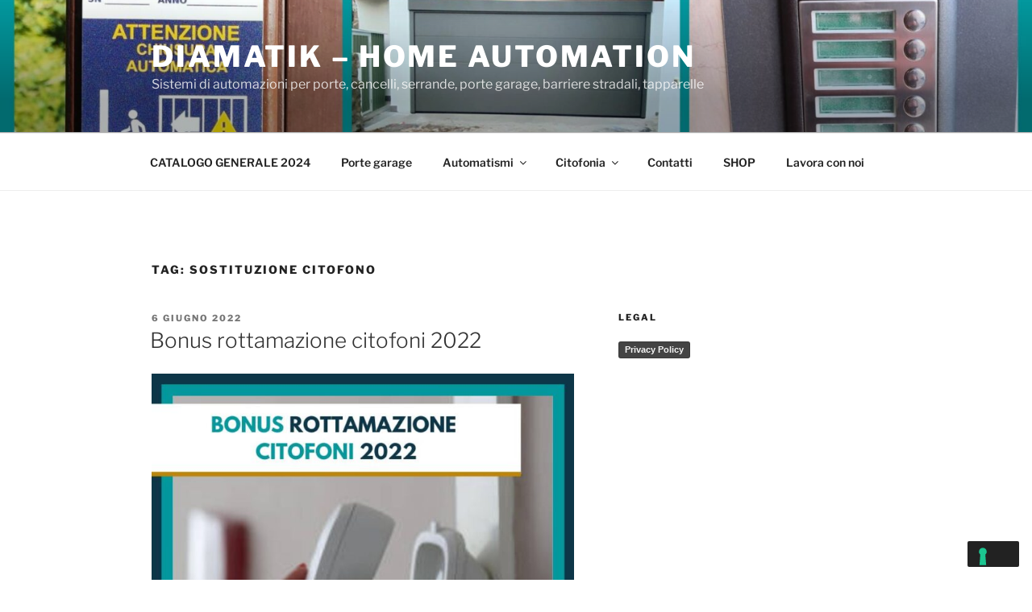

--- FILE ---
content_type: application/javascript; charset=utf-8
request_url: https://cs.iubenda.com/cookie-solution/confs/js/48619551.js
body_size: -195
content:
_iub.csRC = { consApiKey: 'Al9vrsZayEYU0d1yxj8gRho3E2jKEECn', publicId: '03f6abd6-54c4-42a3-876a-5313581fb997', floatingGroup: false };
_iub.csEnabled = true;
_iub.csPurposes = [];
_iub.csFeatures = {"geolocation_setting":false,"cookie_solution_white_labeling":0,"rejection_recovery":false,"full_customization":false,"multiple_languages":"it","mobile_app_integration":false};
_iub.csT = null;
_iub.googleConsentModeV2 = true;
